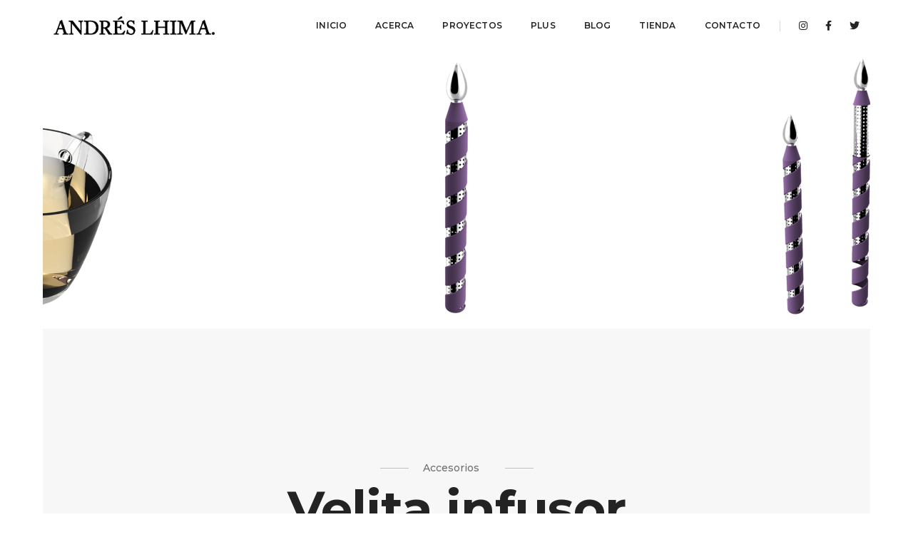

--- FILE ---
content_type: text/html; charset=utf-8
request_url: http://www.andreslhima.com/productos/velita-infusor/
body_size: 17441
content:


<!DOCTYPE html>
<html class="no-js" lang="en">
    <head>
        <meta charset="utf-8" />

        <!-- title -->
        <title>
            
                Velita infusor
            
            
                
                
            
        </title>
        <meta charset="utf-8">
        <meta http-equiv="X-UA-Compatible" content="IE=edge" />
        <meta name="viewport" content="width=device-width,initial-scale=1.0,maximum-scale=1" />
        <meta name="author" content="Andres Lhima.">

        <meta name="description" content="Andres Lhima personal page" />
        <meta name="viewport" content="width=device-width, initial-scale=1" />

        <!-- favicon -->
        <link rel="shortcut icon" type="image/png" href="/static/images/favicon_blue.ee814bd198f1.png">


        <!-- style sheets and font icons  -->
        
        <link rel="stylesheet" type="text/css" href="/static/css/bootsnav.0090d41fb71c.css">
        <link rel="stylesheet" type="text/css" href="/static/css/font-icons.min.c4381771ba6c.css">
        <link rel="stylesheet" type="text/css" href="/static/css/theme-vendors.min.5a05079823fd.css">
        <link rel="stylesheet" type="text/css" href="/static/css/style.5b8d888a17d1.css" />
        <link rel="stylesheet" type="text/css" href="/static/css/responsive.489c37d9e6c1.css" />


        

        
    </head>

    <body class="template-productpage">
         <div class="box-layout">
            <header>
                <!-- start navigation -->
                

<nav class="navbar navbar-default bootsnav background-white header-light navbar-scroll-top navbar-expand-lg">
    <div class="container-lg nav-header-container">
        <!-- start logo -->
        <div class="col-auto ps-0">
            <a href="/" title="Andres Lhima" class="logo">
                <img src="/static/images/unnamed_01.2a64b46942b1.png" data-at2x="/static/images/unnamed_01.2a64b46942b1.png" class="logo-dark default" alt="Andres Lhima">
                <img src="/static/images/logoAL_footer.3515b86ce28f.png" data-at2x="/static/images/logoAL_footer.3515b86ce28f.png" alt="Andres Lhima" class="logo-light">
            </a>
        </div>
        <!-- end logo -->
        <div class="col accordion-menu pe-0">
            <button type="button" class="navbar-toggler collapsed" data-bs-toggle="collapse" data-bs-target="#navbar-collapse-toggle-1">
                <span class="sr-only">toggle navigation</span>
                <span class="icon-bar"></span>
                <span class="icon-bar"></span>
                <span class="icon-bar"></span>
            </button>
            <div class="navbar-collapse collapse justify-content-end" id="navbar-collapse-toggle-1">
                <ul id="accordion" class="nav navbar-nav navbar-left no-margin alt-font text-normal" data-in="animate__fadeIn" data-out="animate__fadeOut">
                    <!-- menus items-->
                    <li><a href="/">Inicio</a><i aria-hidden="true"></i></li>
                    <li><a href="/acerca/">Acerca</a><i aria-hidden="true"></i></li>
                    <li><a href="/productos">Proyectos</a><i aria-hidden="true"></i></li>
                    <li><a href="/plus">Plus</a><i aria-hidden="true"></i></li>
                    <li><a href="/blog">Blog</a><i aria-hidden="true"></i></li>
                    <li><a href="/tienda">Tienda</a><i aria-hidden="true"></i></li>
                    <li><a href="/contacto">Contacto</a><i aria-hidden="true"></i></li>
                </ul>
            </div>
        </div>
        <div class="col-auto pe-0">
            <div class="header-social-icon d-none d-md-inline-block">
                <a href="https://www.instagram.com/andreslhima/" title="Instagram" target="_blank"><i class="fab fa-instagram"></i></a>
                <a href="https://www.facebook.com/ANDRESLHIMA/" title="Facebook" target="_blank"><i class="fab fa-facebook-f" aria-hidden="true"></i></a>
                <a href="https://twitter.com/andreslhima" title="Twitter" target="_blank"><i class="fab fa-twitter"></i></a>
            </div>
        </div>
    </div>
</nav>
                <!-- end navigation -->
            </header>

            

            
<!-- start product slider section -->
    <section class="wow animate__fadeIn p-0">
        <div class="container-fluid">
            <div class="row xs-no-margin">
                <div class="col-12 p-0">
                    <div class="swiper-container white-move" data-slider-options='{ "loop": true, "slidesPerView": "auto", "centeredSlides":true, "spaceBetween": 15, "loopedSlides":3, "allowTouchMove":true, "autoplay": { "delay": 5000, "disableOnInteraction": true }, "navigation": { "nextEl": ".swiper-button-next", "prevEl": ".swiper-button-prev" }, "pagination": { "el": ".swiper-pagination", "clickable": true } }'>
                        <div class="swiper-wrapper">
                            
                                <!-- start slider item -->
                                
                                <div class="swiper-slide w-50 md-w-80 sm-w-100">
                                    <img src="https://andreslhima2l.s3.amazonaws.com/images/velita_infusor_05.max-1000x673.png" class="w-100" alt=""/>
                                </div>
                                <!-- end slider item -->
                            
                                <!-- start slider item -->
                                
                                <div class="swiper-slide w-50 md-w-80 sm-w-100">
                                    <img src="https://andreslhima2l.s3.amazonaws.com/images/velita_infusor_06.max-1000x673.png" class="w-100" alt=""/>
                                </div>
                                <!-- end slider item -->
                            
                                <!-- start slider item -->
                                
                                <div class="swiper-slide w-50 md-w-80 sm-w-100">
                                    <img src="https://andreslhima2l.s3.amazonaws.com/images/velita_infusor_07.max-1000x673.png" class="w-100" alt=""/>
                                </div>
                                <!-- end slider item -->
                            
                        </div>
                    </div>
                </div>
            </div>
        </div>
    </section>
    <!-- end product slider section -->
    <!-- start information section -->
    <section class="wow animate__fadeIn bg-light-gray big-section">
        <div class="container padding-two-tb">
            <div class="row">
                <div class="col-12 text-center margin-60px-bottom md-margin-30px-bottom sm-margin-10px-bottom">
                    <span class="w-60 mx-auto text-outside-line alt-font sm-w-100 sm-padding-15px-lr d-inline">
                        
                            Accesorios &nbsp;&nbsp;&nbsp;
                        
                    </span>
                    <h1 class="text-extra-dark-gray alt-font letter-spacing-minus-1 font-weight-700 d-block margin-10px-top">Velita infusor</h1>
                </div>
                <div class="col-12 col-lg-5 offset-lg-1 line-height-28 last-paragraph-no-margin md-margin-50px-bottom sm-margin-30px-bottom wow animate__fadeInUp">
                    <p><p data-block-key="42q0p">Un regalo para un momento especial.<br/>La velita de pastel tiene un significado importante para las personas que celebran una fecha especial.<br/>Tomando este concepto se crea un infusor para te.</p></p>
                </div>
                <div class="col-12 col-lg-4 offset-lg-1 line-height-26 wow animate__fadeInUp">
                    <ul class="list-style-6 margin-twelve-left">
                        <li class="margin-5px-bottom"><label class="w-40 d-inline-block">Fecha de Diseño:</label>Nov. 3, 2014</li>
                        <li class="margin-5px-bottom"><label class="w-40 d-inline-block">Colaborador(es):</label>David Alvarado.</li>
                        
                        
                        
                        
                        
                        
                    </ul>
                </div>
            </div>
        </div>
    </section>
    <!-- end information section -->
    <!-- start gallery section -->
    
    <section class="wow animate__fadeIn bg-light-gray">
        <div class="container">
            <div class="row">
                <div class="col-12 text-center">
                    <div class="text-extra-small letter-spacing-3 alt-font text-extra-dark-gray text-uppercase margin-70px-bottom sm-margin-30px-bottom d-inline-block">Velita infusor Galería</div>
                </div>
            </div>
            <div class="row">
                <div class="col-12">
                    <div class="filter-content overflow-hidden">
                        <ul class="hover-option4 lightbox-gallery portfolio-wrapper grid grid-loading grid-3col xl-grid-3col lg-grid-3col md-grid-2col sm-grid-2col xs-grid-1col gutter-large">
                            <li class="grid-sizer"></li>
                             
                                <!-- start portfolio item -->
                                 
                                 
                                <li class="grid-item wow animate__fadeInUp">
                                    <a href="https://andreslhima2l.s3.amazonaws.com/images/velita_infusor_05.width-900.png" title="">
                                        <figure>
                                            <div class="portfolio-img bg-extra-dark-gray"><img src="https://andreslhima2l.s3.amazonaws.com/images/velita_infusor_05.max-350x350.png" alt="" class="project-img-gallery"/></div>
                                            <figcaption>
                                                <div class="portfolio-hover-main text-center">
                                                    <div class="portfolio-hover-box align-middle">
                                                        <div class="portfolio-hover-content position-relative">
                                                            <i class="ti-zoom-in text-white-2 fa-2x"></i>
                                                        </div>
                                                    </div>
                                                </div>
                                            </figcaption>
                                        </figure>
                                    </a>
                                </li>
                                <!-- end portfolio item -->
                            
                                <!-- start portfolio item -->
                                 
                                 
                                <li class="grid-item wow animate__fadeInUp">
                                    <a href="https://andreslhima2l.s3.amazonaws.com/images/velita_infusor_06.width-900.png" title="">
                                        <figure>
                                            <div class="portfolio-img bg-extra-dark-gray"><img src="https://andreslhima2l.s3.amazonaws.com/images/velita_infusor_06.max-350x350.png" alt="" class="project-img-gallery"/></div>
                                            <figcaption>
                                                <div class="portfolio-hover-main text-center">
                                                    <div class="portfolio-hover-box align-middle">
                                                        <div class="portfolio-hover-content position-relative">
                                                            <i class="ti-zoom-in text-white-2 fa-2x"></i>
                                                        </div>
                                                    </div>
                                                </div>
                                            </figcaption>
                                        </figure>
                                    </a>
                                </li>
                                <!-- end portfolio item -->
                            
                                <!-- start portfolio item -->
                                 
                                 
                                <li class="grid-item wow animate__fadeInUp">
                                    <a href="https://andreslhima2l.s3.amazonaws.com/images/velita_infusor_07.width-900.png" title="">
                                        <figure>
                                            <div class="portfolio-img bg-extra-dark-gray"><img src="https://andreslhima2l.s3.amazonaws.com/images/velita_infusor_07.max-350x350.png" alt="" class="project-img-gallery"/></div>
                                            <figcaption>
                                                <div class="portfolio-hover-main text-center">
                                                    <div class="portfolio-hover-box align-middle">
                                                        <div class="portfolio-hover-content position-relative">
                                                            <i class="ti-zoom-in text-white-2 fa-2x"></i>
                                                        </div>
                                                    </div>
                                                </div>
                                            </figcaption>
                                        </figure>
                                    </a>
                                </li>
                                <!-- end portfolio item -->
                            
                        </ul>
                    </div>
                </div>
            </div>
        </div>
    </section>
    
    <!-- end image gallery section -->


         </div>
         <footer class="footer-strip padding-50px-tb sm-padding-30px-tb">
             
<!-- start footer -->
<footer class="footer-classic-dark bg-extra-dark-gray padding-five-bottom sm-padding-30px-bottom">
    <div class="bg-dark-footer padding-50px-tb sm-padding-30px-tb">
        <div class="container">
            <div class="row align-items-center">
                <!-- start slogan -->
                <div class="col-lg-4 col-md-5 text-center alt-font sm-margin-15px-bottom">
                    Diseño y creatividad con un enfoque mexicano.
                </div>
                <!-- end slogan -->
                <!-- start logo -->
                <div class="col-lg-4 col-md-2 text-center sm-margin-10px-bottom">
                    <a href="/"><img class="footer-logo" src="/static/images/unnamed_02.ee653f583232.png" data-at2x="/static/images/unnamed_02.ee653f583232.png" alt="AndresLhima"></a>
                </div>
                <!-- end logo -->
                <!-- start social media -->
                <div class="col-lg-4 col-md-5 text-center">
                    <span class="alt-font margin-20px-right md-margin-15px-right">En Redes Sociales</span>
                    <div class="social-icon-style-8 d-inline-block align-middle">
                        <ul class="small-icon mb-0">
                            <li><a class="facebook text-white-2" href="https://www.facebook.com/ANDRESLHIMA/" target="_blank"><i class="fab fa-facebook-f" aria-hidden="true"></i></a></li>
                            <li><a class="twitter text-white-2" href="https://twitter.com/andreslhima" target="_blank"><i class="fab fa-twitter"></i></a></li>
                            <li><a class="instagram text-white-2" href="https://instagram.com/andreslhima/" target="_blank"><i class="fab fa-instagram no-margin-right" aria-hidden="true"></i></a></li>
                        </ul>
                    </div>
                </div>
                <!-- end social media -->
            </div>
        </div>
    </div>

    <div class="container">
        <div class="footer-bottom border-top border-color-medium-dark-gray padding-30px-top">
            <div class="row">
                <!-- start copyright -->
                <div class="col-lg-6 col-md-6 text-small text-md-start text-center">Andres Lhima - Backend @Zian Fanti</div>
                <div class="col-lg-6 col-md-6 text-small text-md-end text-center">&COPY; 2021 AndresLhima Proudly Powered by @Zian Fanti</a></div>
                <!-- end copyright -->
            </div>
        </div>
    </div>
</footer>
<!-- end footer -->
         </footer>


        
        <!-- start scroll to top -->
        <a class="scroll-top-arrow" href="javascript:void(0);"><i class="ti-arrow-up"></i></a>
        <!-- end scroll to top  -->
        <!-- javascript -->
        <script type="text/javascript" src="/static/js/jquery.min.7c14a783dfeb.js"></script>
        <script type="text/javascript" src="/static/js/bootsnav.a9b0d5964b25.js"></script>
        <script type="text/javascript" src="/static/js/jquery.nav.4bc72424f06e.js"></script>
        <script type="text/javascript" src="/static/js/hamburger-menu.84943076dcbb.js"></script>
        <script type="text/javascript" src="/static/js/theme-vendors.min.824cbac5100d.js"></script>
        <!-- setting -->
        <script type="text/javascript" src="/static/js/main.6ab899771169.js"></script>

        
            
        
    </body>
</html>
